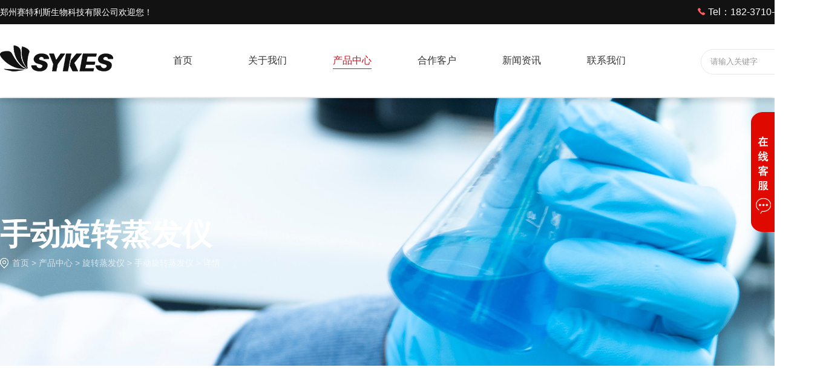

--- FILE ---
content_type: text/html; charset=utf-8
request_url: https://sykes.net.cn/product/a/a2/39.html
body_size: 4061
content:
<!DOCTYPE HTML>
<html>
<head>
<meta http-equiv="Content-Type" content="text/html; charset=utf-8" />
<meta name="viewport" content="width=1400" />
<title>2L 手动旋转蒸发仪 RE-201D_双层玻璃反应釜,旋转蒸发器,旋转蒸发仪-郑州赛特利斯生物科技有限公司</title>
<meta name="keywords" content="" />
<meta name="description" content="" />
<meta name="applicable-device" content="pc" />
<link href="/theme/v1/css/style.css" rel="stylesheet" type="text/css" />
<link rel="shortcut icon" href="/favicon.ico" type="image/x-icon" />
<script type="text/javascript" src="/theme/v1/js/yongyisou.js"></script>
<script  type="text/javascript" src="/theme/v1/js/jquery.zoom.js" ></script>
</head>
<body>
<div class="header">
        <div class="top">
            <div class="top_s w1360">
                <div class="top_l fl">
                 郑州赛特利斯生物科技有限公司欢迎您！
                </div>
                <div class="top_r fr">
                   <p class="p2"><span></span>Tel：182-3710-2818</p>
                    <a href="https://zzsykes.com/"  target="_blank" class="a6"></a>
                </div>
            </div>
        </div>
        <div class="nav_box">
            <div class="nav_s w1360">
                <a href="/" class="logo_a fl"><img class="nav_logo" src="/theme/v1/images/nav_logo.png" alt="斯特利斯生物科技"  width="187" height="43" /></a>
                <div class="nav fl">
                    <ul class="nav_ul">
                        <li class="nLi "><a href="/" class="nav_a"><span>首页</span></a></li>
                        <li class="nLi "><a href="/about.html" class="nav_a"><span>关于我们</span></a></li>
                        <li class="nLi on"><a href="/product/" class="nav_a"><span>产品中心</span></a>
                            <ul class="sub">
                                <li class="sub_li"><a href="/product/a/">旋转蒸发仪</a>
                                  <ul class="two_ul">
                                    <li class="li_2"><a href="/product/a/a1/" class="nav_a_two">电动旋转蒸发仪</a></li>
                                    <li class="li_2"><a href="/product/a/a2/" class="nav_a_two">手动旋转蒸发仪</a></li>
                                </ul>
                                
                                </li>
                                <li class="sub_li"><a href="/product/b/">玻璃反应釜</a>
                                   <ul class="two_ul">
                                    <li class="li_2"><a href="/product/b/b1/" class="nav_a_two">单层玻璃反应釜</a></li>
                                    <li class="li_2"><a href="/product/b/b2/" class="nav_a_two">常规夹套反应釜</a></li>
                                    <li class="li_2"><a href="/product/b/b3/" class="nav_a_two">升降夹套反应釜</a></li>
                                </ul>
                                </li>
                                <li class="sub_li"><a href="/product/c/">温控</a>
                                   <ul class="two_ul">
                                    <li class="li_2"><a href="/product/c/c1/" class="nav_a_two">冷却器</a></li>
                                    <li class="li_2"><a href="/product/c/c2/" class="nav_a_two">低温恒温搅拌反应浴</a></li>
                                    <li class="li_2"><a href="/product/c/c3/" class="nav_a_two">高低温</a></li>
                                    <li class="li_2"><a href="/product/c/c4/" class="nav_a_two">循环浴</a></li>
                                </ul>
                                
                                </li>
                                <li class="sub_li"><a href="/product/d/">真空泵</a>
                                    <ul class="two_ul">
                                    <li class="li_2"><a href="/product/d/d1/" class="nav_a_two">循环水真空泵</a></li>
                                    <li class="li_2"><a href="/product/d/d2/" class="nav_a_two">隔膜真空泵</a></li>
                                </ul>
                                
                                </li>
                                <li class="sub_li"><a href="/product/e/">其他仪器</a>
                                 <ul class="two_ul">
                                    <li class="li_2"><a href="/product/e/e1/" class="nav_a_two">短程蒸馏</a></li>
                                    <li class="li_2"><a href="/product/e/e2/" class="nav_a_two">真空抽滤器</a></li>
                                    <li class="li_2"><a href="/product/e/e3/" class="nav_a_two">电热套</a></li>
                                    <li class="li_2"><a href="/product/e/e4/" class="nav_a_two">搅拌器</a></li>
                                    <li class="li_2"><a href="/product/e/e5/" class="nav_a_two">水热釜</a></li>
                                    <li class="li_2"><a href="/product/e/c6/" class="nav_a_two">冷冻干燥箱</a></li>
                                    <li class="li_2"><a href="/product/e/c7/" class="nav_a_two">光度计</a></li>                                    
                                    <li class="li_2"><a href="/product/e/c8/" class="nav_a_two">真空控制器</a></li>
                                    
                                </ul>                             
                                
                                </li>
                            </ul>
                        </li>
                        <li class="nLi "><a href="/partner/" class="nav_a"><span>合作客户</span></a></li>
                        <li class="nLi "><a href="/news/" class="nav_a"><span>新闻资讯</span></a>
                            <ul class="sub">
                                <li class="sub_li"><a href="/news/">热点新闻</a></li>
                                <li class="sub_li"><a href="/technology/">技术知识</a></li>
                            </ul> 
                        </li>
                        <li class="nLi "><a href="/contact.html" class="nav_a"><span>联系我们</span></a></li>
                    </ul>
                </div>
                <div class="search_r fr">
                    <form action="/s/" id="searchform" method="POST">
                        <input class="search_one fl" name="k" id="seachkey" type="text"
                            default="请输入关键字" />
                        <input class="search_pic fr" type="submit" value="" />
                    </form>
                </div>
            </div>
        </div>
    </div>


    <div class="product_banner list_banner">
        <div class="content w1360">
            <h5>手动旋转蒸发仪</h5>
            <div class="text">
                <img src="/theme/v1/images/banner_site_icon.png" alt="斯特利斯生物科技"/><a href="/">首页</a> &gt; <a href="/product/">产品中心</a> &gt; <a href="/product/a/">旋转蒸发仪</a> &gt; <a href="/product/a/a2/">手动旋转蒸发仪</a> &gt; 详情            </div>
        </div>
    </div>
    <!--  放大境  -->
    <div id="preview " class="w1360 preview">
        <div class="jqzoom" id="spec-n1"> <img  src="/upload/album/160264200575972.jpg" width="605"  jqimg="/upload/album/160264200575972.jpg"/> </div>
        <div id="spec-n5">
            <div class="top">
                <div class="title">
                   2L 手动旋转蒸发仪 RE-201D
                </div>
                <div class="text">
               
                </div>
            </div>
            <div id="spec-list">
                <ul class="list-h">
                                     <li><img src="/upload/album/160264200575972.jpg"/> </li>
                    
                </ul>
            </div>
            <a href="http://wpa.qq.com/msgrd?v=3&uin=1196956287&site=qq&menu=yes"  target="_blank"class="box_a">马上咨询</a>
        </div>
    </div> 

    <!--  -->
    <div class="news_left w1360">
        <div class="hd">
        <ul>
            <li><a href="javascript:void(0)" class="on title">产品详情</a></li>
            <li><a href="javascript:void(0)" class="title two">技术参数</a></li>
        </ul>
        </div>
        <div class="content">
            <div class="bd">
                <div class="news_font news_font1">
                   
        
                </div>
                <!-- 2 -->
                <div class="news_font news_font2">
                 <img src="/upload/image/20201016171341_92488.jpg">                </div>
    
            </div>
    
        </div>
    </div>

    <div class="prev_next w1360">
    <div class="prev fl on"> 
    <span class="title"><img src="/theme/v1/images/content_arrow.png" alt="上一产品" width="14" height="9"/>上一产品:</span> 
    <a href="/product/a/a2/32.html" class="on">50L 手动旋转蒸发仪 RE-5000</a> </div>
    <div class="next fr"> 
    <span class="title"><img src="/theme/v1/images/content_arrow.png" alt="下一产品" width="14" height="9"/>下一产品:</span> 
    <a href="/product/a/a2/40.html">3L 手动旋转蒸发仪 RE-301</a> 
    </div>
  </div>
    <!--  -->
    <div class="message w1360">
        <h3><img src="/theme/v1/images/message_icon.png" alt="斯特利斯生物科技" width="11" height="16"/>咨询服务</h3>
        <form name="ctl00" method="get" action="/include/ajax.php"  id="ctl00">
        <div class="content">

                <div class="top_box">
                    <label for="msgname">姓名:</label>
                    <input type="text" name="msgname" id="msgname" datatype="s2-50"  value="" default="请输入您的姓名或昵称"   errormsg="请输入您的姓名或昵称"/>
                </div>
                <div class="top_box">
                    <label for="msgphone">电话:</label>
                    <input type="text" name="msgphone" id="msgphone" value="" default="请输入您的电话号码"   errormsg="请输入您的电话号码" />
                </div>
                <div class="top_box">
                    <label for="msgtel"><span style="color:red">*</span>邮箱:</label>
                    <input type="text" name="msgtel" id="msgtel" datatype="e"  value="" default="请输入您的电子邮件地址" errormsg="请输入您的电子邮件地址"/>
                </div>
                <div class="top_box top_box2 ">
                    <label for="msgcompany">公司:</label>
                    <input type="text" name="msgcompany" id="msgcompany"  value="" default="请输入您的团队名称" errormsg="请输入您的团队名称"/>
                </div>
                <div class="top_box top_box3">
                    <label for="Message"><span style="color:red">*</span>咨询:</label>
                    <textarea name="Message" id="Message" class="text"   datatype="*6-2000" default="请在这里输入您的评论" errormsg="6 - 2000字之间!"></textarea>
                </div>
           
        </div>
        <input type="submit" value="提交" class="btn" id="submit"/>
         </form>
    </div>
<!-- footer -->

<div class="footer">
  <div class="foot w1360">
    <div class="top">
      <p><span></span>电话:182-3710-2818</p>
      <p><span></span>邮箱:sykesmail@126.com</p>
      <p><span></span>地址:河南省郑州市高新区西四环与莲花街西2公里圣世嘉业6#楼</p>
    </div>
    <div class="text"> Copyright © 2020-2030    www.sykes.net.cn   All Rights Reserved. <a href="https://beian.miit.gov.cn/" target="_blank" rel="nofollow">豫ICP备16019352号-1</a> <a href="/sitemap.xml" target="_blank">网站地图</a> | <a href="/rss.xml" target="_blank">RSS 订阅</a> | <a href="/license.html" target="_blank">营业执照</a>  <script>
var _hmt = _hmt || [];
(function() {
  var hm = document.createElement("script");
  hm.src = "https://hm.baidu.com/hm.js?c3ee05c073d63bf9d30a94df102454e3";
  var s = document.getElementsByTagName("script")[0]; 
  s.parentNode.insertBefore(hm, s);
})();
</script> </div>
       </div>

</div>

<!--以下是客服挂件--> 
<script type="text/javascript">
    var show=1;
    var qq=[{ qq:'1196956287',name:'客服'}];
    var tel=[{ tel:'182-3710-2818',name:'电话咨询'}];
//    var baidu=[{ url:'http://p.qiao.baidu.com/cps/chat?siteId=5594438&userId=7827780',name:'即时聊天'}];
    </script> 
<script type="text/javascript" src="/theme/v1/js/kefu.js"></script>
</body>
</html>

--- FILE ---
content_type: text/css
request_url: https://sykes.net.cn/theme/v1/css/style.css
body_size: 14633
content:
@charset "utf-8";
/* CSS Document 
** author:永易搜
** URL:http://www.yongyisou.com/
** tips:CSS文件非专业勿动，编码格式为utf-8
*/
*{ padding:0px; margin:0px;}
li{list-style:none;}
img{border:none;border:0;}
a{text-decoration:none;color:#000;}
a:hover{color:#f00;}
a:focus {outline:0; } 
html{font:normal 14px/1.5 "microsoft yahei",tahoma,arial,sans-serif;background:#fff;}
body{background:#fff;}
input,input:focus,select,select:focus{outline:none;text-indent:5px}
h1{ font-size:20px}
h2{ font-size:18px}
h3{ font-size:16px}
h4{ font-size:14px}
[data-aos][data-aos][data-aos-duration="50"],body[data-aos-duration="50"] [data-aos]{transition-duration:50ms}[data-aos][data-aos][data-aos-delay="50"],body[data-aos-delay="50"] [data-aos]{transition-delay:0}[data-aos][data-aos][data-aos-delay="50"].aos-animate,body[data-aos-delay="50"] [data-aos].aos-animate{transition-delay:50ms}[data-aos][data-aos][data-aos-duration="100"],body[data-aos-duration="100"] [data-aos]{transition-duration:.1s}[data-aos][data-aos][data-aos-delay="100"],body[data-aos-delay="100"] [data-aos]{transition-delay:0}[data-aos][data-aos][data-aos-delay="100"].aos-animate,body[data-aos-delay="100"] [data-aos].aos-animate{transition-delay:.1s}[data-aos][data-aos][data-aos-duration="150"],body[data-aos-duration="150"] [data-aos]{transition-duration:.15s}[data-aos][data-aos][data-aos-delay="150"],body[data-aos-delay="150"] [data-aos]{transition-delay:0}[data-aos][data-aos][data-aos-delay="150"].aos-animate,body[data-aos-delay="150"] [data-aos].aos-animate{transition-delay:.15s}[data-aos][data-aos][data-aos-duration="200"],body[data-aos-duration="200"] [data-aos]{transition-duration:.2s}[data-aos][data-aos][data-aos-delay="200"],body[data-aos-delay="200"] [data-aos]{transition-delay:0}[data-aos][data-aos][data-aos-delay="200"].aos-animate,body[data-aos-delay="200"] [data-aos].aos-animate{transition-delay:.2s}[data-aos][data-aos][data-aos-duration="250"],body[data-aos-duration="250"] [data-aos]{transition-duration:.25s}[data-aos][data-aos][data-aos-delay="250"],body[data-aos-delay="250"] [data-aos]{transition-delay:0}[data-aos][data-aos][data-aos-delay="250"].aos-animate,body[data-aos-delay="250"] [data-aos].aos-animate{transition-delay:.25s}[data-aos][data-aos][data-aos-duration="300"],body[data-aos-duration="300"] [data-aos]{transition-duration:.3s}[data-aos][data-aos][data-aos-delay="300"],body[data-aos-delay="300"] [data-aos]{transition-delay:0}[data-aos][data-aos][data-aos-delay="300"].aos-animate,body[data-aos-delay="300"] [data-aos].aos-animate{transition-delay:.3s}[data-aos][data-aos][data-aos-duration="350"],body[data-aos-duration="350"] [data-aos]{transition-duration:.35s}[data-aos][data-aos][data-aos-delay="350"],body[data-aos-delay="350"] [data-aos]{transition-delay:0}[data-aos][data-aos][data-aos-delay="350"].aos-animate,body[data-aos-delay="350"] [data-aos].aos-animate{transition-delay:.35s}[data-aos][data-aos][data-aos-duration="400"],body[data-aos-duration="400"] [data-aos]{transition-duration:.4s}[data-aos][data-aos][data-aos-delay="400"],body[data-aos-delay="400"] [data-aos]{transition-delay:0}[data-aos][data-aos][data-aos-delay="400"].aos-animate,body[data-aos-delay="400"] [data-aos].aos-animate{transition-delay:.4s}[data-aos][data-aos][data-aos-duration="450"],body[data-aos-duration="450"] [data-aos]{transition-duration:.45s}[data-aos][data-aos][data-aos-delay="450"],body[data-aos-delay="450"] [data-aos]{transition-delay:0}[data-aos][data-aos][data-aos-delay="450"].aos-animate,body[data-aos-delay="450"] [data-aos].aos-animate{transition-delay:.45s}[data-aos][data-aos][data-aos-duration="500"],body[data-aos-duration="500"] [data-aos]{transition-duration:.5s}[data-aos][data-aos][data-aos-delay="500"],body[data-aos-delay="500"] [data-aos]{transition-delay:0}[data-aos][data-aos][data-aos-delay="500"].aos-animate,body[data-aos-delay="500"] [data-aos].aos-animate{transition-delay:.5s}[data-aos][data-aos][data-aos-duration="550"],body[data-aos-duration="550"] [data-aos]{transition-duration:.55s}[data-aos][data-aos][data-aos-delay="550"],body[data-aos-delay="550"] [data-aos]{transition-delay:0}[data-aos][data-aos][data-aos-delay="550"].aos-animate,body[data-aos-delay="550"] [data-aos].aos-animate{transition-delay:.55s}[data-aos][data-aos][data-aos-duration="600"],body[data-aos-duration="600"] [data-aos]{transition-duration:.6s}[data-aos][data-aos][data-aos-delay="600"],body[data-aos-delay="600"] [data-aos]{transition-delay:0}[data-aos][data-aos][data-aos-delay="600"].aos-animate,body[data-aos-delay="600"] [data-aos].aos-animate{transition-delay:.6s}[data-aos][data-aos][data-aos-duration="650"],body[data-aos-duration="650"] [data-aos]{transition-duration:.65s}[data-aos][data-aos][data-aos-delay="650"],body[data-aos-delay="650"] [data-aos]{transition-delay:0}[data-aos][data-aos][data-aos-delay="650"].aos-animate,body[data-aos-delay="650"] [data-aos].aos-animate{transition-delay:.65s}[data-aos][data-aos][data-aos-duration="700"],body[data-aos-duration="700"] [data-aos]{transition-duration:.7s}[data-aos][data-aos][data-aos-delay="700"],body[data-aos-delay="700"] [data-aos]{transition-delay:0}[data-aos][data-aos][data-aos-delay="700"].aos-animate,body[data-aos-delay="700"] [data-aos].aos-animate{transition-delay:.7s}[data-aos][data-aos][data-aos-duration="750"],body[data-aos-duration="750"] [data-aos]{transition-duration:.75s}[data-aos][data-aos][data-aos-delay="750"],body[data-aos-delay="750"] [data-aos]{transition-delay:0}[data-aos][data-aos][data-aos-delay="750"].aos-animate,body[data-aos-delay="750"] [data-aos].aos-animate{transition-delay:.75s}[data-aos][data-aos][data-aos-duration="800"],body[data-aos-duration="800"] [data-aos]{transition-duration:.8s}[data-aos][data-aos][data-aos-delay="800"],body[data-aos-delay="800"] [data-aos]{transition-delay:0}[data-aos][data-aos][data-aos-delay="800"].aos-animate,body[data-aos-delay="800"] [data-aos].aos-animate{transition-delay:.8s}[data-aos][data-aos][data-aos-duration="850"],body[data-aos-duration="850"] [data-aos]{transition-duration:.85s}[data-aos][data-aos][data-aos-delay="850"],body[data-aos-delay="850"] [data-aos]{transition-delay:0}[data-aos][data-aos][data-aos-delay="850"].aos-animate,body[data-aos-delay="850"] [data-aos].aos-animate{transition-delay:.85s}[data-aos][data-aos][data-aos-duration="900"],body[data-aos-duration="900"] [data-aos]{transition-duration:.9s}[data-aos][data-aos][data-aos-delay="900"],body[data-aos-delay="900"] [data-aos]{transition-delay:0}[data-aos][data-aos][data-aos-delay="900"].aos-animate,body[data-aos-delay="900"] [data-aos].aos-animate{transition-delay:.9s}[data-aos][data-aos][data-aos-duration="950"],body[data-aos-duration="950"] [data-aos]{transition-duration:.95s}[data-aos][data-aos][data-aos-delay="950"],body[data-aos-delay="950"] [data-aos]{transition-delay:0}[data-aos][data-aos][data-aos-delay="950"].aos-animate,body[data-aos-delay="950"] [data-aos].aos-animate{transition-delay:.95s}[data-aos][data-aos][data-aos-duration="1000"],body[data-aos-duration="1000"] [data-aos]{transition-duration:1s}[data-aos][data-aos][data-aos-delay="1000"],body[data-aos-delay="1000"] [data-aos]{transition-delay:0}[data-aos][data-aos][data-aos-delay="1000"].aos-animate,body[data-aos-delay="1000"] [data-aos].aos-animate{transition-delay:1s}[data-aos][data-aos][data-aos-duration="1050"],body[data-aos-duration="1050"] [data-aos]{transition-duration:1.05s}[data-aos][data-aos][data-aos-delay="1050"],body[data-aos-delay="1050"] [data-aos]{transition-delay:0}[data-aos][data-aos][data-aos-delay="1050"].aos-animate,body[data-aos-delay="1050"] [data-aos].aos-animate{transition-delay:1.05s}[data-aos][data-aos][data-aos-duration="1100"],body[data-aos-duration="1100"] [data-aos]{transition-duration:1.1s}[data-aos][data-aos][data-aos-delay="1100"],body[data-aos-delay="1100"] [data-aos]{transition-delay:0}[data-aos][data-aos][data-aos-delay="1100"].aos-animate,body[data-aos-delay="1100"] [data-aos].aos-animate{transition-delay:1.1s}[data-aos][data-aos][data-aos-duration="1150"],body[data-aos-duration="1150"] [data-aos]{transition-duration:1.15s}[data-aos][data-aos][data-aos-delay="1150"],body[data-aos-delay="1150"] [data-aos]{transition-delay:0}[data-aos][data-aos][data-aos-delay="1150"].aos-animate,body[data-aos-delay="1150"] [data-aos].aos-animate{transition-delay:1.15s}[data-aos][data-aos][data-aos-duration="1200"],body[data-aos-duration="1200"] [data-aos]{transition-duration:1.2s}[data-aos][data-aos][data-aos-delay="1200"],body[data-aos-delay="1200"] [data-aos]{transition-delay:0}[data-aos][data-aos][data-aos-delay="1200"].aos-animate,body[data-aos-delay="1200"] [data-aos].aos-animate{transition-delay:1.2s}[data-aos][data-aos][data-aos-duration="1250"],body[data-aos-duration="1250"] [data-aos]{transition-duration:1.25s}[data-aos][data-aos][data-aos-delay="1250"],body[data-aos-delay="1250"] [data-aos]{transition-delay:0}[data-aos][data-aos][data-aos-delay="1250"].aos-animate,body[data-aos-delay="1250"] [data-aos].aos-animate{transition-delay:1.25s}[data-aos][data-aos][data-aos-duration="1300"],body[data-aos-duration="1300"] [data-aos]{transition-duration:1.3s}[data-aos][data-aos][data-aos-delay="1300"],body[data-aos-delay="1300"] [data-aos]{transition-delay:0}[data-aos][data-aos][data-aos-delay="1300"].aos-animate,body[data-aos-delay="1300"] [data-aos].aos-animate{transition-delay:1.3s}[data-aos][data-aos][data-aos-duration="1350"],body[data-aos-duration="1350"] [data-aos]{transition-duration:1.35s}[data-aos][data-aos][data-aos-delay="1350"],body[data-aos-delay="1350"] [data-aos]{transition-delay:0}[data-aos][data-aos][data-aos-delay="1350"].aos-animate,body[data-aos-delay="1350"] [data-aos].aos-animate{transition-delay:1.35s}[data-aos][data-aos][data-aos-duration="1400"],body[data-aos-duration="1400"] [data-aos]{transition-duration:1.4s}[data-aos][data-aos][data-aos-delay="1400"],body[data-aos-delay="1400"] [data-aos]{transition-delay:0}[data-aos][data-aos][data-aos-delay="1400"].aos-animate,body[data-aos-delay="1400"] [data-aos].aos-animate{transition-delay:1.4s}[data-aos][data-aos][data-aos-duration="1450"],body[data-aos-duration="1450"] [data-aos]{transition-duration:1.45s}[data-aos][data-aos][data-aos-delay="1450"],body[data-aos-delay="1450"] [data-aos]{transition-delay:0}[data-aos][data-aos][data-aos-delay="1450"].aos-animate,body[data-aos-delay="1450"] [data-aos].aos-animate{transition-delay:1.45s}[data-aos][data-aos][data-aos-duration="1500"],body[data-aos-duration="1500"] [data-aos]{transition-duration:1.5s}[data-aos][data-aos][data-aos-delay="1500"],body[data-aos-delay="1500"] [data-aos]{transition-delay:0}[data-aos][data-aos][data-aos-delay="1500"].aos-animate,body[data-aos-delay="1500"] [data-aos].aos-animate{transition-delay:1.5s}[data-aos][data-aos][data-aos-duration="1550"],body[data-aos-duration="1550"] [data-aos]{transition-duration:1.55s}[data-aos][data-aos][data-aos-delay="1550"],body[data-aos-delay="1550"] [data-aos]{transition-delay:0}[data-aos][data-aos][data-aos-delay="1550"].aos-animate,body[data-aos-delay="1550"] [data-aos].aos-animate{transition-delay:1.55s}[data-aos][data-aos][data-aos-duration="1600"],body[data-aos-duration="1600"] [data-aos]{transition-duration:1.6s}[data-aos][data-aos][data-aos-delay="1600"],body[data-aos-delay="1600"] [data-aos]{transition-delay:0}[data-aos][data-aos][data-aos-delay="1600"].aos-animate,body[data-aos-delay="1600"] [data-aos].aos-animate{transition-delay:1.6s}[data-aos][data-aos][data-aos-duration="1650"],body[data-aos-duration="1650"] [data-aos]{transition-duration:1.65s}[data-aos][data-aos][data-aos-delay="1650"],body[data-aos-delay="1650"] [data-aos]{transition-delay:0}[data-aos][data-aos][data-aos-delay="1650"].aos-animate,body[data-aos-delay="1650"] [data-aos].aos-animate{transition-delay:1.65s}[data-aos][data-aos][data-aos-duration="1700"],body[data-aos-duration="1700"] [data-aos]{transition-duration:1.7s}[data-aos][data-aos][data-aos-delay="1700"],body[data-aos-delay="1700"] [data-aos]{transition-delay:0}[data-aos][data-aos][data-aos-delay="1700"].aos-animate,body[data-aos-delay="1700"] [data-aos].aos-animate{transition-delay:1.7s}[data-aos][data-aos][data-aos-duration="1750"],body[data-aos-duration="1750"] [data-aos]{transition-duration:1.75s}[data-aos][data-aos][data-aos-delay="1750"],body[data-aos-delay="1750"] [data-aos]{transition-delay:0}[data-aos][data-aos][data-aos-delay="1750"].aos-animate,body[data-aos-delay="1750"] [data-aos].aos-animate{transition-delay:1.75s}[data-aos][data-aos][data-aos-duration="1800"],body[data-aos-duration="1800"] [data-aos]{transition-duration:1.8s}[data-aos][data-aos][data-aos-delay="1800"],body[data-aos-delay="1800"] [data-aos]{transition-delay:0}[data-aos][data-aos][data-aos-delay="1800"].aos-animate,body[data-aos-delay="1800"] [data-aos].aos-animate{transition-delay:1.8s}[data-aos][data-aos][data-aos-duration="1850"],body[data-aos-duration="1850"] [data-aos]{transition-duration:1.85s}[data-aos][data-aos][data-aos-delay="1850"],body[data-aos-delay="1850"] [data-aos]{transition-delay:0}[data-aos][data-aos][data-aos-delay="1850"].aos-animate,body[data-aos-delay="1850"] [data-aos].aos-animate{transition-delay:1.85s}[data-aos][data-aos][data-aos-duration="1900"],body[data-aos-duration="1900"] [data-aos]{transition-duration:1.9s}[data-aos][data-aos][data-aos-delay="1900"],body[data-aos-delay="1900"] [data-aos]{transition-delay:0}[data-aos][data-aos][data-aos-delay="1900"].aos-animate,body[data-aos-delay="1900"] [data-aos].aos-animate{transition-delay:1.9s}[data-aos][data-aos][data-aos-duration="1950"],body[data-aos-duration="1950"] [data-aos]{transition-duration:1.95s}[data-aos][data-aos][data-aos-delay="1950"],body[data-aos-delay="1950"] [data-aos]{transition-delay:0}[data-aos][data-aos][data-aos-delay="1950"].aos-animate,body[data-aos-delay="1950"] [data-aos].aos-animate{transition-delay:1.95s}[data-aos][data-aos][data-aos-duration="2000"],body[data-aos-duration="2000"] [data-aos]{transition-duration:2s}[data-aos][data-aos][data-aos-delay="2000"],body[data-aos-delay="2000"] [data-aos]{transition-delay:0}[data-aos][data-aos][data-aos-delay="2000"].aos-animate,body[data-aos-delay="2000"] [data-aos].aos-animate{transition-delay:2s}[data-aos][data-aos][data-aos-duration="2050"],body[data-aos-duration="2050"] [data-aos]{transition-duration:2.05s}[data-aos][data-aos][data-aos-delay="2050"],body[data-aos-delay="2050"] [data-aos]{transition-delay:0}[data-aos][data-aos][data-aos-delay="2050"].aos-animate,body[data-aos-delay="2050"] [data-aos].aos-animate{transition-delay:2.05s}[data-aos][data-aos][data-aos-duration="2100"],body[data-aos-duration="2100"] [data-aos]{transition-duration:2.1s}[data-aos][data-aos][data-aos-delay="2100"],body[data-aos-delay="2100"] [data-aos]{transition-delay:0}[data-aos][data-aos][data-aos-delay="2100"].aos-animate,body[data-aos-delay="2100"] [data-aos].aos-animate{transition-delay:2.1s}[data-aos][data-aos][data-aos-duration="2150"],body[data-aos-duration="2150"] [data-aos]{transition-duration:2.15s}[data-aos][data-aos][data-aos-delay="2150"],body[data-aos-delay="2150"] [data-aos]{transition-delay:0}[data-aos][data-aos][data-aos-delay="2150"].aos-animate,body[data-aos-delay="2150"] [data-aos].aos-animate{transition-delay:2.15s}[data-aos][data-aos][data-aos-duration="2200"],body[data-aos-duration="2200"] [data-aos]{transition-duration:2.2s}[data-aos][data-aos][data-aos-delay="2200"],body[data-aos-delay="2200"] [data-aos]{transition-delay:0}[data-aos][data-aos][data-aos-delay="2200"].aos-animate,body[data-aos-delay="2200"] [data-aos].aos-animate{transition-delay:2.2s}[data-aos][data-aos][data-aos-duration="2250"],body[data-aos-duration="2250"] [data-aos]{transition-duration:2.25s}[data-aos][data-aos][data-aos-delay="2250"],body[data-aos-delay="2250"] [data-aos]{transition-delay:0}[data-aos][data-aos][data-aos-delay="2250"].aos-animate,body[data-aos-delay="2250"] [data-aos].aos-animate{transition-delay:2.25s}[data-aos][data-aos][data-aos-duration="2300"],body[data-aos-duration="2300"] [data-aos]{transition-duration:2.3s}[data-aos][data-aos][data-aos-delay="2300"],body[data-aos-delay="2300"] [data-aos]{transition-delay:0}[data-aos][data-aos][data-aos-delay="2300"].aos-animate,body[data-aos-delay="2300"] [data-aos].aos-animate{transition-delay:2.3s}[data-aos][data-aos][data-aos-duration="2350"],body[data-aos-duration="2350"] [data-aos]{transition-duration:2.35s}[data-aos][data-aos][data-aos-delay="2350"],body[data-aos-delay="2350"] [data-aos]{transition-delay:0}[data-aos][data-aos][data-aos-delay="2350"].aos-animate,body[data-aos-delay="2350"] [data-aos].aos-animate{transition-delay:2.35s}[data-aos][data-aos][data-aos-duration="2400"],body[data-aos-duration="2400"] [data-aos]{transition-duration:2.4s}[data-aos][data-aos][data-aos-delay="2400"],body[data-aos-delay="2400"] [data-aos]{transition-delay:0}[data-aos][data-aos][data-aos-delay="2400"].aos-animate,body[data-aos-delay="2400"] [data-aos].aos-animate{transition-delay:2.4s}[data-aos][data-aos][data-aos-duration="2450"],body[data-aos-duration="2450"] [data-aos]{transition-duration:2.45s}[data-aos][data-aos][data-aos-delay="2450"],body[data-aos-delay="2450"] [data-aos]{transition-delay:0}[data-aos][data-aos][data-aos-delay="2450"].aos-animate,body[data-aos-delay="2450"] [data-aos].aos-animate{transition-delay:2.45s}[data-aos][data-aos][data-aos-duration="2500"],body[data-aos-duration="2500"] [data-aos]{transition-duration:2.5s}[data-aos][data-aos][data-aos-delay="2500"],body[data-aos-delay="2500"] [data-aos]{transition-delay:0}[data-aos][data-aos][data-aos-delay="2500"].aos-animate,body[data-aos-delay="2500"] [data-aos].aos-animate{transition-delay:2.5s}[data-aos][data-aos][data-aos-duration="2550"],body[data-aos-duration="2550"] [data-aos]{transition-duration:2.55s}[data-aos][data-aos][data-aos-delay="2550"],body[data-aos-delay="2550"] [data-aos]{transition-delay:0}[data-aos][data-aos][data-aos-delay="2550"].aos-animate,body[data-aos-delay="2550"] [data-aos].aos-animate{transition-delay:2.55s}[data-aos][data-aos][data-aos-duration="2600"],body[data-aos-duration="2600"] [data-aos]{transition-duration:2.6s}[data-aos][data-aos][data-aos-delay="2600"],body[data-aos-delay="2600"] [data-aos]{transition-delay:0}[data-aos][data-aos][data-aos-delay="2600"].aos-animate,body[data-aos-delay="2600"] [data-aos].aos-animate{transition-delay:2.6s}[data-aos][data-aos][data-aos-duration="2650"],body[data-aos-duration="2650"] [data-aos]{transition-duration:2.65s}[data-aos][data-aos][data-aos-delay="2650"],body[data-aos-delay="2650"] [data-aos]{transition-delay:0}[data-aos][data-aos][data-aos-delay="2650"].aos-animate,body[data-aos-delay="2650"] [data-aos].aos-animate{transition-delay:2.65s}[data-aos][data-aos][data-aos-duration="2700"],body[data-aos-duration="2700"] [data-aos]{transition-duration:2.7s}[data-aos][data-aos][data-aos-delay="2700"],body[data-aos-delay="2700"] [data-aos]{transition-delay:0}[data-aos][data-aos][data-aos-delay="2700"].aos-animate,body[data-aos-delay="2700"] [data-aos].aos-animate{transition-delay:2.7s}[data-aos][data-aos][data-aos-duration="2750"],body[data-aos-duration="2750"] [data-aos]{transition-duration:2.75s}[data-aos][data-aos][data-aos-delay="2750"],body[data-aos-delay="2750"] [data-aos]{transition-delay:0}[data-aos][data-aos][data-aos-delay="2750"].aos-animate,body[data-aos-delay="2750"] [data-aos].aos-animate{transition-delay:2.75s}[data-aos][data-aos][data-aos-duration="2800"],body[data-aos-duration="2800"] [data-aos]{transition-duration:2.8s}[data-aos][data-aos][data-aos-delay="2800"],body[data-aos-delay="2800"] [data-aos]{transition-delay:0}[data-aos][data-aos][data-aos-delay="2800"].aos-animate,body[data-aos-delay="2800"] [data-aos].aos-animate{transition-delay:2.8s}[data-aos][data-aos][data-aos-duration="2850"],body[data-aos-duration="2850"] [data-aos]{transition-duration:2.85s}[data-aos][data-aos][data-aos-delay="2850"],body[data-aos-delay="2850"] [data-aos]{transition-delay:0}[data-aos][data-aos][data-aos-delay="2850"].aos-animate,body[data-aos-delay="2850"] [data-aos].aos-animate{transition-delay:2.85s}[data-aos][data-aos][data-aos-duration="2900"],body[data-aos-duration="2900"] [data-aos]{transition-duration:2.9s}[data-aos][data-aos][data-aos-delay="2900"],body[data-aos-delay="2900"] [data-aos]{transition-delay:0}[data-aos][data-aos][data-aos-delay="2900"].aos-animate,body[data-aos-delay="2900"] [data-aos].aos-animate{transition-delay:2.9s}[data-aos][data-aos][data-aos-duration="2950"],body[data-aos-duration="2950"] [data-aos]{transition-duration:2.95s}[data-aos][data-aos][data-aos-delay="2950"],body[data-aos-delay="2950"] [data-aos]{transition-delay:0}[data-aos][data-aos][data-aos-delay="2950"].aos-animate,body[data-aos-delay="2950"] [data-aos].aos-animate{transition-delay:2.95s}[data-aos][data-aos][data-aos-duration="3000"],body[data-aos-duration="3000"] [data-aos]{transition-duration:3s}[data-aos][data-aos][data-aos-delay="3000"],body[data-aos-delay="3000"] [data-aos]{transition-delay:0}[data-aos][data-aos][data-aos-delay="3000"].aos-animate,body[data-aos-delay="3000"] [data-aos].aos-animate{transition-delay:3s}[data-aos][data-aos][data-aos-easing=linear],body[data-aos-easing=linear] [data-aos]{transition-timing-function:cubic-bezier(.25,.25,.75,.75)}[data-aos][data-aos][data-aos-easing=ease],body[data-aos-easing=ease] [data-aos]{transition-timing-function:ease}[data-aos][data-aos][data-aos-easing=ease-in],body[data-aos-easing=ease-in] [data-aos]{transition-timing-function:ease-in}[data-aos][data-aos][data-aos-easing=ease-out],body[data-aos-easing=ease-out] [data-aos]{transition-timing-function:ease-out}[data-aos][data-aos][data-aos-easing=ease-in-out],body[data-aos-easing=ease-in-out] [data-aos]{transition-timing-function:ease-in-out}[data-aos][data-aos][data-aos-easing=ease-in-back],body[data-aos-easing=ease-in-back] [data-aos]{transition-timing-function:cubic-bezier(.6,-.28,.735,.045)}[data-aos][data-aos][data-aos-easing=ease-out-back],body[data-aos-easing=ease-out-back] [data-aos]{transition-timing-function:cubic-bezier(.175,.885,.32,1.275)}[data-aos][data-aos][data-aos-easing=ease-in-out-back],body[data-aos-easing=ease-in-out-back] [data-aos]{transition-timing-function:cubic-bezier(.68,-.55,.265,1.55)}[data-aos][data-aos][data-aos-easing=ease-in-sine],body[data-aos-easing=ease-in-sine] [data-aos]{transition-timing-function:cubic-bezier(.47,0,.745,.715)}[data-aos][data-aos][data-aos-easing=ease-out-sine],body[data-aos-easing=ease-out-sine] [data-aos]{transition-timing-function:cubic-bezier(.39,.575,.565,1)}[data-aos][data-aos][data-aos-easing=ease-in-out-sine],body[data-aos-easing=ease-in-out-sine] [data-aos]{transition-timing-function:cubic-bezier(.445,.05,.55,.95)}[data-aos][data-aos][data-aos-easing=ease-in-quad],body[data-aos-easing=ease-in-quad] [data-aos]{transition-timing-function:cubic-bezier(.55,.085,.68,.53)}[data-aos][data-aos][data-aos-easing=ease-out-quad],body[data-aos-easing=ease-out-quad] [data-aos]{transition-timing-function:cubic-bezier(.25,.46,.45,.94)}[data-aos][data-aos][data-aos-easing=ease-in-out-quad],body[data-aos-easing=ease-in-out-quad] [data-aos]{transition-timing-function:cubic-bezier(.455,.03,.515,.955)}[data-aos][data-aos][data-aos-easing=ease-in-cubic],body[data-aos-easing=ease-in-cubic] [data-aos]{transition-timing-function:cubic-bezier(.55,.085,.68,.53)}[data-aos][data-aos][data-aos-easing=ease-out-cubic],body[data-aos-easing=ease-out-cubic] [data-aos]{transition-timing-function:cubic-bezier(.25,.46,.45,.94)}[data-aos][data-aos][data-aos-easing=ease-in-out-cubic],body[data-aos-easing=ease-in-out-cubic] [data-aos]{transition-timing-function:cubic-bezier(.455,.03,.515,.955)}[data-aos][data-aos][data-aos-easing=ease-in-quart],body[data-aos-easing=ease-in-quart] [data-aos]{transition-timing-function:cubic-bezier(.55,.085,.68,.53)}[data-aos][data-aos][data-aos-easing=ease-out-quart],body[data-aos-easing=ease-out-quart] [data-aos]{transition-timing-function:cubic-bezier(.25,.46,.45,.94)}[data-aos][data-aos][data-aos-easing=ease-in-out-quart],body[data-aos-easing=ease-in-out-quart] [data-aos]{transition-timing-function:cubic-bezier(.455,.03,.515,.955)}[data-aos^=fade][data-aos^=fade]{opacity:0;transition-property:opacity,transform}[data-aos^=fade][data-aos^=fade].aos-animate{opacity:1;transform:translateZ(0)}[data-aos=fade-up]{transform:translate3d(0,100px,0)}[data-aos=fade-down]{transform:translate3d(0,-100px,0)}[data-aos=fade-right]{transform:translate3d(-100px,0,0)}[data-aos=fade-left]{transform:translate3d(100px,0,0)}[data-aos=fade-up-right]{transform:translate3d(-100px,100px,0)}[data-aos=fade-up-left]{transform:translate3d(100px,100px,0)}[data-aos=fade-down-right]{transform:translate3d(-100px,-100px,0)}[data-aos=fade-down-left]{transform:translate3d(100px,-100px,0)}[data-aos^=zoom][data-aos^=zoom]{opacity:0;transition-property:opacity,transform}[data-aos^=zoom][data-aos^=zoom].aos-animate{opacity:1;transform:translateZ(0) scale(1)}[data-aos=zoom-in]{transform:scale(.6)}[data-aos=zoom-in-up]{transform:translate3d(0,100px,0) scale(.6)}[data-aos=zoom-in-down]{transform:translate3d(0,-100px,0) scale(.6)}[data-aos=zoom-in-right]{transform:translate3d(-100px,0,0) scale(.6)}[data-aos=zoom-in-left]{transform:translate3d(100px,0,0) scale(.6)}[data-aos=zoom-out]{transform:scale(1.2)}[data-aos=zoom-out-up]{transform:translate3d(0,100px,0) scale(1.2)}[data-aos=zoom-out-down]{transform:translate3d(0,-100px,0) scale(1.2)}[data-aos=zoom-out-right]{transform:translate3d(-100px,0,0) scale(1.2)}[data-aos=zoom-out-left]{transform:translate3d(100px,0,0) scale(1.2)}[data-aos^=slide][data-aos^=slide]{transition-property:transform}[data-aos^=slide][data-aos^=slide].aos-animate{transform:translateZ(0)}[data-aos=slide-up]{transform:translate3d(0,100%,0)}[data-aos=slide-down]{transform:translate3d(0,-100%,0)}[data-aos=slide-right]{transform:translate3d(-100%,0,0)}[data-aos=slide-left]{transform:translate3d(100%,0,0)}[data-aos^=flip][data-aos^=flip]{backface-visibility:hidden;transition-property:transform}[data-aos=flip-left]{transform:perspective(2500px) rotateY(-100deg)}[data-aos=flip-left].aos-animate{transform:perspective(2500px) rotateY(0)}[data-aos=flip-right]{transform:perspective(2500px) rotateY(100deg)}[data-aos=flip-right].aos-animate{transform:perspective(2500px) rotateY(0)}[data-aos=flip-up]{transform:perspective(2500px) rotateX(-100deg)}[data-aos=flip-up].aos-animate{transform:perspective(2500px) rotateX(0)}[data-aos=flip-down]{transform:perspective(2500px) rotateX(100deg)}[data-aos=flip-down].aos-animate{transform:perspective(2500px) rotateX(0)}
/*通用调用*/
.w1360{width:1360px;height:auto;margin:0 auto;}
.fl{float:left;}
.fr{float:right;}
/*首页*/
.header{width: 100%; height: 162px; position: fixed; top:0;left:0; z-index: 99999;
   -webkit-transition: top .3s ease;
	-moz-transition: top .3s ease;
	-ms-transition: top .3s ease;
	transition: top .3s ease;
 }
.header_one{top:-40px;}
.header .top{width: 100%; background: #121212;height: 40px;line-height: 40px;   }
.header .top .top_s{ overflow: hidden;    }
.header .top .top_l{ overflow: hidden;height: 40px; line-height: 40px; color:#fff;}
.header .top .top_r{ overflow: hidden;height: 40px; width:214px;}
.header .top .top_r p{display:block;color: #fffefe;font-size: 16px;margin-right:4px;height: 40px;line-height: 40px; width:180px; float:left; }
.header .top .top_r p span{display: inline-block;width: 20px;height: 20px;margin-right: 4px;
   position: relative;top: 5px; background: url(../images/nav_icon.png) no-repeat;
}
.header .top .top_r .p2 span{background-position: -43px -11px;  }

.header .top .top_r a{display:block; float:right;width: 25px;height: 25px;
   background: url(../images/nav_icon.png) no-repeat; margin-top:8px;
   -webkit-transition: all .3s ease;
	-moz-transition: all .3s ease;
	-ms-transition: all .3s ease;
	transition: all .3s ease;
}
.header .top .top_r a:hover{top:5px;  }
.header .top .top_r .a6{background-position: -340px -9px;}

.header .nav_box{height: 120px; background: #fff;  box-sizing: border-box; box-shadow: 0px 8px 8px rgba(0,0,0,0.1); transition: all 0.3s;}
.header .nav_box .nav_s{ height: 80px; background: #fff; padding-top: 20px;}
.header .nav_box .logo_a{display:block;  width: 187px; height: 43px; margin-top: 14px; line-height: 43px;}
.header .nav_box .logo_a img{display:inline-block; width: 187px; height: 43px;  transition: all 0.3s;vertical-align: middle; }
.header .nav_box .logo_a img.img_decrescent{width:124px;height: 28px; }

.header .nav{width: 842px;height:80px;margin-left: 45px; }
.nav .nav_ul{height:80px;width: 842px;     }
.nav .nLi{width:140px; height:80px;float:left;text-align:center;color:#333;line-height:80px;position: relative;      }
.nav .nLi .nav_a{display:block;width:140px; height:80px;color:#333;font-size: 16px; 
    transition: all 0.3s;
    -moz-transition: all 0.3s;
    -webkit-transition: all 0.3s;
    -o-transition: all 0.3s; 
}

.nav .nLi .nav_a span{border-bottom:1px solid rgba(210,14,27,0);;padding-bottom: 5px;    }

.nav .nLi .nav_a:hover{ color:#d20e1b; position: absolute;  z-index: 100;   }
.nav .nLi .nav_a:hover span{border-bottom:1px solid rgba(210,14,27,1);  }
.nav .nav_ul .on .nav_a{ position: absolute;   z-index: 100;color:#d20e1b;   }
.nav .nav_ul .on .nav_a span{border-bottom:1px solid rgba(210,14,27,1); }

.nav .sub{display:none; width:140px;  top:100px;position:absolute; background:rgba(0,0,0,0.4);
   height:auto; z-index: 5;font-size: 16px; padding-top: 20px; 
}
.nav .sub .sub_li{zoom:1;height: 50px;position: relative;  }

.nav .sub a,.nav .sub .nav_a_one{display:block;line-height: 50px;padding:0 30px;color:#fff;font-size: 14px; 
    transition: all 0.3s; -moz-transition: all 0.3s; -webkit-transition: all 0.3s; -o-transition: all 0.3s; }
.nav .sub a img,.nav .sub .nav_a_one img{margin-left: 8px;    }

.nav .sub a:hover,.nav .sub .nav_a_one:hover{background:rgba(0,0,0,0.3);color:#fff;}
.nav .two_ul{position:absolute;margin-left:70px; margin-top:-50px;display: none;
    width: 150px;background:rgba(0,0,0,0.4);
    -webkit-transition: all .3s ease;   
    -moz-transition: all .3s ease;
    -ms-transition: all .3s ease;
    transition: all .3s ease;
}
.nav .two_ul .li_2{overflow: hidden;  }
.nav .two_ul .li_2 .nav_a_two{ padding: 0px;  }
.nav .sub .sub_li:hover .two_ul{display: inline-block;  }
.search_r{ width:200px; height:40px; border:1px solid #e7e7e7;border-radius:21px; 
   -webkit-border-radius:21px; -moz-border-radius:21px;background:#ffffff;margin-top:21px;
}
.search_r .search_one{border:none; height:40px;line-height:40px;width:150px;border-radius:21px; -webkit-border-radius:21px; 
   -moz-border-radius:21px; padding-left:10px; color:#999;  
}
.search_r .search_pic{padding:0;display:block;border:none;background: url(../images/ser_pic.png) no-repeat;width:21px;height:21px;
   margin: 9px 10px 0 0;
}
.search_r:hover{border: 1px solid #d3d0d0;    }

.banner{margin-top: 162px; height:auto;overflow: hidden;   }  
.focusBox {position:relative;width:100%;height:780px;overflow:hidden;}

.focusBox .pic {position:relative;z-index:0;}
.focusBox .pic li{ overflow: hidden; width:100%; height:780px; position:relative; }


.focusBox .pic li .img {width:1200px;height:780px; position: absolute;left:50%;   }
.focusBox .pic li .img1{margin-left: -140px;   }
.focusBox .pic li .img2{margin-left: -237px;}
.focusBox .pic li .img3{margin-left: -216px;}

.focusBox .pic li .img h2{color:#121212;font-size:45px;width:800px;opacity:0;filter: alpha(opacity=0); -moz-opacity:0;  -khtml-opacity:0;
   position: relative;top: 250px;margin: 15px 0px 50px -103px;
}
.focusBox .pic li .img h2.move1 {animation:move1 0.5s ease 0.1s;animation-fill-mode:forwards;}
@keyframes move1 {from {padding-left:300px;opacity:0;filter: alpha(opacity=0); -moz-opacity:0;  -khtml-opacity:0;}
to {padding-left:100px;opacity:1;filter: alpha(opacity=1); -moz-opacity:1;  -khtml-opacity:1;}
}
.focusBox .pic li .img p{color:#fff;width:5px;height: 6px;
   position: relative;top: 250px;opacity:0;filter: alpha(opacity=0); -moz-opacity:0;  -khtml-opacity:0;background: #121212;
}
.focusBox .pic li .img p.move2 {animation:move2 0.5s ease 0.4s;animation-fill-mode:forwards;}
@keyframes move2 {from {padding-left:300px;opacity:0;filter: alpha(opacity=0); -moz-opacity:0;  -khtml-opacity:0;}
to {padding-left:100px;opacity:1;filter: alpha(opacity=1); -moz-opacity:1;  -khtml-opacity:1;}
}

.focusBox .pic li .img a {margin-left:100px;background:#c81b1a;color:#fff;display: block;left: -91px;
   border-radius:5px;font-size:16px;opacity:0;filter: alpha(opacity=0); -moz-opacity:0;  -khtml-opacity:0;width: 150px;height: 45px;line-height: 45px;
   position: relative;top: 250px;text-align: center;
   transition: all 0.3s;  
   -moz-transition: all 0.3s;
   -webkit-transition: all 0.3s;
   -o-transition: all 0.3s; 
}
.focusBox .pic li .img a:hover{background:#e32928;     }

.focusBox .pic li .img a.move3 {animation:move3 0.5s ease 0.8s;animation-fill-mode:forwards;}
@keyframes move3 {from {margin-left:300px;opacity:0;filter: alpha(opacity=0); -moz-opacity:0;  -khtml-opacity:0;}
to {margin-left:100px;opacity:1;filter: alpha(opacity=1); -moz-opacity:1;  -khtml-opacity:1;}
}
.focusBox .pic li .img1 .text{display:block; position: relative;top: 250px;  margin-left:100px;
   transition: all 0.3s;  overflow: hidden;width: 550px;color: 16px;font-size: 16px;left: -91px;
   -moz-transition: all 0.3s;opacity:0;margin: -40px 0 30px 0;
   -webkit-transition: all 0.3s;
   -o-transition: all 0.3s; 
}

.focusBox .pic li .img2 .text{display:block; position: relative;top: 250px;  margin-left:100px;
   transition: all 0.3s;  overflow: hidden;    left: -140px;
   -moz-transition: all 0.3s;opacity:0;
   -webkit-transition: all 0.3s;
   -o-transition: all 0.3s; 
}
.focusBox .pic li .img2 .text li{ float: left;width: 160px; margin: 0 15px; }
.focusBox .pic li .img2 .text li img{display:block;margin: 10px auto; }
.focusBox .pic li .img2 .text li span{display:block;color: #333;font-size: 16px;text-align: center; }

.focusBox .pic li .img .text.move3 {animation:move3 0.5s ease 0.8s;animation-fill-mode:forwards;}
@keyframes move3 {from {margin-left:300px;opacity:0;filter: alpha(opacity=0); -moz-opacity:0;  -khtml-opacity:0;}
to {margin-left:100px;opacity:1;filter: alpha(opacity=1); -moz-opacity:1;  -khtml-opacity:1;}
}

/*.focusBox .pic .li:nth-child(1){background:url(../images/banner1.jpg) no-repeat center;}
.focusBox .pic .li:nth-child(2){background:url(../images/banner1.jpg) no-repeat center;}
.focusBox .pic .li:nth-child(3){background:url(../images/banner2.jpg) no-repeat center;}
.focusBox .pic .li:nth-child(4){background:url(../images/banner3.jpg) no-repeat center;}
.focusBox .pic .li:nth-child(5){background:url(../images/banner1.jpg) no-repeat center;}*/


.focusBox .hd {width:100%;position:absolute;bottom:35px;text-align:center;font-size:0;z-index:1;  }
.focusBox .hd li {margin:0 10px;height:17px;width:17px;background-color:rgba(0,0,0,0);
   overflow:hidden;cursor:pointer;border-radius:50%;display:inline-block;*display:inline;zoom:1;
   background-color:rgba(0,0,0,0);  
}
.focusBox .hd li span{display: block; height:8px;width:8px; background-color:rgba(0,0,0,0.3);
   border-radius:50%;margin: 5px 0px 0 6px;
}
.focusBox .hd li.on { background-color:rgba(0,0,0,0.3);  }
.focusBox .hd li.on span{background-color:#fff;height:6px;width:6px;  }

 .banner_ctr{height:90px;position:absolute;top:45%;z-index:2;left:50%;margin-left:-600px;
  
}
 .banner_ctr a{display:block;width:47px;height:79px; background: url(../images/banner_btn.png) no-repeat 0 0; position:absolute; 
     opacity:0;filter: alpha(opacity=0); -moz-opacity:0;  -khtml-opacity:0;
 }
 .banner_ctr a.prev{left:-80px;  }
 .banner_ctr a.next{right:-1280px; background-position: -47px 0px;   }
 .banner_ctr a.prev:hover{background-position: 0 -79px;     }
 .banner_ctr a.next:hover{background-position: -47px -79px;    }
 .banner_ctr a:hover{opacity:0.7;filter:alpha(opacity=70);   }



.pro_index{overflow: hidden;     }

.index_title{text-align: center;overflow: hidden;padding-top:80px;       }
.index_title h5{color: #121212;font-size: 30px; height: 45px;line-height: 45px;      }
.index_title p{color: #999999;font-size: 16px; height: 35px;line-height: 35px;  font-weight: normal;     }
 
.pro_index .pro_ul{overflow: hidden; margin-top: 35px;     }
.pro_index .pro_ul li{float: left;background:#f9f9f9;margin-bottom: 25px;   position: relative;
   -webkit-transition: all .3s ease;   top: 5px;
   -moz-transition: all .3s ease;
   -ms-transition: all .3s ease;
   transition: all .3s ease;
}
.pro_index .pro_ul li:hover{background:#fff;top: 0px;
   -moz-box-shadow:0px 3px 20px rgba(0,0,0,0.06);
   -webkit-box-shadow:0px 3px 20px rgba(0,0,0,0.06);
    box-shadow:0px 3px 20px rgba(0,0,0,0.06);
}

.pro_index .pro_ul li .title{text-overflow: ellipsis;overflow: hidden;white-space: nowrap;    }
.pro_index .pro_ul .li_1{width: 425px;height:550px; margin: 12px; 
 
}
.pro_index .pro_ul li a{display: block;     }

.pro_index .pro_ul .li_1 .title{width:400px;margin: 0 auto;color: #333;font-size: 26px; text-align: center; margin-top: 50px;
   transition: all 0.3s;  
   -moz-transition: all 0.3s;
   -webkit-transition: all 0.3s;
   -o-transition: all 0.3s; 
}
.pro_index .pro_ul .li_1:hover .title{color: #d20e1b;     }
.pro_index .pro_ul .li_1 .text{width:345px;margin: 0 auto;color: #999;font-size: 16px; text-align: center; 
   margin-top: 12px;height: 72px; line-height: 21px;
   overflow: hidden;
   display: -webkit-box;
   -webkit-box-orient: vertical;
   -webkit-line-clamp: 3;
}
.pro_index .pro_ul .li_1 .img_box{width: 320px;height: 320px;margin: 0 auto;margin-top: 25px;overflow: hidden;       }

.pro_index .pro_ul .li_1 .img_box img{display: block;margin: 0px auto;
   transition: all 0.3s;
   -moz-transition: all 0.3s;
   -webkit-transition: all 0.3s;
   -o-transition: all 0.3s; 
}
.pro_index .pro_ul li:hover .img_box img{transform: scale(1.05);             } 

.pro_index .pro_ul .li_2{width: 653px;height:300px;margin: 10px;            }
.pro_index .pro_ul .li_2 .content{width: 320px;margin: 55px 0 0 55px; overflow: hidden;     }
.pro_index .pro_ul .li_2 .content .title{color: #333;font-size: 26px;height: 40px;line-height: 40px;   }
.pro_index .pro_ul .li_2:hover .content .title{color: #d20e1b;    }

.pro_index .pro_ul .li_2 .content .text{color: #999;font-size: 16px;margin-top: 15px;height:96px; line-height:24px; 
   overflow: hidden;
   display: -webkit-box;
   -webkit-box-orient: vertical;
   -webkit-line-clamp: 4;
}
.pro_index .pro_ul .li_2 .content .div_more{margin-top: 18px;width: 90px;height: 30px;line-height: 30px;font-size: 14px;color:#999;      }
.pro_index .pro_ul .li_2 .content .div_more span{display: inline-block;width: 15px;height:15px;position: relative;top: 3px;left: 5px;
   background: url(../images/arrow_1.png) no-repeat;background-position: -9px -10px;
}
.pro_index .pro_ul .li_2 .content .div_more:hover{color: #d20e1b;     }

.pro_index .pro_ul .li_2 .content .div_more:hover span{background-position: -40px -10px;      }
.pro_index .pro_ul .li_2 .img_box{width: 250px;height: 250px;margin: 25px 5px 0 0;      }
.pro_index .pro_ul .li_2 .img_box img{display: block;
   transition: all 0.3s;
   -moz-transition: all 0.3s;
   -webkit-transition: all 0.3s;
   -o-transition: all 0.3s; 
}

.index_a{display: block;width: 190px;height: 45px;line-height: 45px;background: #c81b1a;color: #fff;margin: 20px auto 100px;
   text-align: center;border-radius: 5px;
   transition: all 0.3s;
   -moz-transition: all 0.3s;
   -webkit-transition: all 0.3s;
   -o-transition: all 0.3s; 
}
.index_a:hover{background: #e32928; color: #fff; 
   -moz-box-shadow:0px 3px 20px rgba(0,0,0,0.3);
   -webkit-box-shadow:0px 3px 20px rgba(0,0,0,0.3);
    box-shadow:0px 3px 20px rgba(0,0,0,0.3);
}

.about_1{width: 100%;height: 900px;overflow: hidden;background: url(../images/about_bg1.jpg) no-repeat center;   }
.about_1 .index_title{ margin-top:80px;}

.about_1 .about_content{color: #666666;font-size: 14px;text-align: center;margin: 30px auto 100px;  
   line-height: 25px;height: 125px;
   overflow: hidden;
   display: -webkit-box;
   -webkit-box-orient: vertical;
   -webkit-line-clamp: 5;
}

.about_1 .about_ul{display: block;text-align: center;overflow: hidden;width: 1076px;margin: 0 auto;height: 335px;    }
.about_1 .about_ul li{display: block;width: 265px;height:295px;background: #fff;margin: 10px 46px 0 46px  ;float: left;
  -webkit-transition: all .3s ease;   
  -moz-transition: all .3s ease;
  -ms-transition: all .3s ease;
  transition: all .3s ease;
}
.about_1 .about_ul li a{display: block;width: 265px;height:295px;}
.about_1 .about_ul li:hover{margin-top: 0px;   }
.about_1 .about_ul li .img{width:265px;height:176px;overflow: hidden; margin-bottom:30px;}
.about_1 .about_ul li .img img{display: block;   
   transition: all 0.3s;  
   -moz-transition: all 0.3s;   
   -webkit-transition: all 0.3s;   
   -o-transition: all 0.3s;    
}
.about_1 .about_ul li:hover .img img{transform: scale(1.05);    }

.about_1 .about_ul li span{display: block;width: 40px;height: 40px;margin: 0 auto;  
   background: url(../images/about_icon.png) no-repeat;  
}
.about_1 .about_ul li p{font-size: 14px;color: #333;text-align: center;height: 25px;line-height: 25px;
   text-overflow: ellipsis;overflow: hidden;white-space: nowrap;margin-top: 2px;
   transition: all 0.3s;  
   -moz-transition: all 0.3s;   
   -webkit-transition: all 0.3s;   
   -o-transition: all 0.3s;    
}
.about_1 .about_ul li:hover p{color: #c81b1a;  }
.about_1 .about_ul li:nth-child(1) span{background-position: -15px -11px;   }
.about_1 .about_ul li:nth-child(2) span{background-position: -86px -11px;   }
.about_1 .about_ul li:nth-child(3) span{background-position: -170px -11px;   }
.about_1 .about_ul li:nth-child(1):hover span{background-position: -15px -57px;   }
.about_1 .about_ul li:nth-child(2):hover span{background-position: -86px -57px;   }
.about_1 .about_ul li:nth-child(3):hover span{background-position: -170px -57px;   }

/* case */
.case_1{overflow:hidden;width: 1362px;margin: 0 auto;    }
.case_1 .index_title{ margin-bottom:30px;}
.case_1 .index_a{ margin-top: 0px; margin-bottom:10px;}
/*    本例子css   */
.focus_c{width:1362px; height:auto; overflow:hidden; margin-bottom:50px;}
.focus_c ul{width:1362px; height:auto;}
.focus_c li{ width:211px;height: auto;float:left; margin:10px 8px; margin-bottom:50px;}
.focus_c .box_img{width:211px; height:100px;float: left;
   -webkit-transition: all .3s ease;
	-moz-transition: all .3s ease;
	-ms-transition: all .3s ease;
	transition: all .3s ease;
}
.focus_c .box_img img{ display:block;width:211px; height:100px;   transition: all 0.3s;  
   -moz-transition: all 0.3s;   
   -webkit-transition: all 0.3s;   
   -o-transition: all 0.3s;  }
.focus_c ul li:hover .box_img{-moz-box-shadow:0px 0px 10px rgba(51, 51, 51, 0.1) ;
    -webkit-box-shadow:0px 0px 10px rgba(51, 51, 51, 0.1); 
    box-shadow:0px 0px 10px rgba(51, 51, 51, 0.1)}

/*  news  */
.news_1 { overflow: hidden;background: #f9f9f9; }
.news_1 .index_a{ margin: 20px auto 80px;}
.news_s{overflow: hidden; }
.news_1 .content{  margin-top: 35px;overflow: hidden;       }
.news_1 .content .content_l{width: 520px;height: 470px;background-color: #fff;   }
.news_1 .content .content_l a{display: block; overflow: hidden;   }
.news_1 .content .content_l .content_ls{ width: 450px;height: 400px;margin: 50px 0 0 35px;   }
.news_1 .content .content_l .time{ font-size:26px; color: #999;    }
.news_1 .content .content_l .title{ font-size:18px; color: #333; margin-top: 10px;height:54px;
   overflow: hidden;
   display: -webkit-box;
   -webkit-box-orient: vertical;
   -webkit-line-clamp: 2;
}
.news_1 .content .content_l:hover .title{color: #fe0000; 
    transition: all 0.5s;
    -moz-transition: all  0.5s;
    -webkit-transition: all 0.5s;
    -o-transition: all  0.5s;
}

.news_1 .content .content_l .img{width:378px;height: 254px; margin-top: 20px;overflow: hidden;      } 
.news_1 .content .content_l .img img{display: block;  
    transition: all 0.5s;
    -moz-transition: all  0.5s;
    -webkit-transition: all 0.5s;
    -o-transition: all  0.5s;
}
.news_1 .content .content_l:hover .img img{transform: scale(1.2);      }


.news_1 .content ul{width: 790px;height: 460px;display: block;padding: 5px 14px;    }
.news_1 .content ul li{height:150px;   border-bottom: 1px solid rgba(234, 234, 234, 0.5);      }
.news_1 .content ul li:nth-child(3){border-top: 1px solid #eaeaea;     }

.news_1 .content ul li a{height:150px;width: 790px;display: block;margin-top: 1px; 
   -webkit-transition: all .5s ease-out;  
	-moz-transition: all .5s ease-out;  
	-ms-transition: all 1.5s ease-out;  
	transition: all .5s ease-out; 
}
.news_1 .content ul li:hover a{-moz-box-shadow:0px 0px 10px rgba(207, 204, 204, 0.5); 
    -webkit-box-shadow:0px 0px 20px rgba(207, 204, 204, 0.5); 
    box-shadow:0px 0px 20px rgba(207, 204, 204, 0.5);  }
.news_1 .content ul li:hover{border-bottom: 1px solid #fff;background: #fff;    }

.news_1 .content ul li .text{overflow: hidden;width: 640px; 
    -webkit-transition: all .5s ease-out;
	-moz-transition: all .5s ease-out;
	-ms-transition: all 1.5s ease-out;
	transition: all .5s ease-out;
}
.news_1 .content ul li:hover .text{margin-left: 20px;   }

.news_1 .content ul .text .title{font-size:16px; color: #333; margin:32px 0 0 27px;height:24px;line-height: 24px;
    -webkit-transition: all .5s ease-out;
	-moz-transition: all .5s ease-out;
	-ms-transition: all 1.5s ease-out;
   transition: all .5s ease-out;
 
}
.news_1 .content ul .text .title span{ display: inline-block;width: 5px;height:5px;background: #333;border-radius: 50%; position: relative;top: -9px;right: 3px;  }
.news_1 .content ul .text .title p{display: inline-block;margin-left: 5px;width: 590px;font-size: 16px;color:#333;
   text-overflow: ellipsis;overflow: hidden;white-space: nowrap; 
}
.news_1 .content ul li:hover .text .title p{color: #fe0000;    }
.news_1 .content ul li:hover .text .title span{background: #fe0000;    }

.news_1 .content ul .text .text-content{font-size:14px; color: #888;margin-left: 38px;margin-top: 15px;height:50px;
   overflow: hidden;line-height: 24px;
   display: -webkit-box;
   -webkit-box-orient: vertical;
   -webkit-line-clamp: 2;
}

.news_1 .content ul .time{width: 78px;margin: 48px 20px 0 0;    }
.news_1 .content ul .time p{  font-size:26px; color: #999;    }
.news_1 .content ul .time span{display: block;width: 25px;height:15px; background: url(../images/news_arrow.png) no-repeat;
     margin: 20px 0 0  50px;
    -webkit-transition: all .3s ease-out ease;
	-moz-transition: all .3s ease-out ease;
	-ms-transition: all .3s ease-out ease;
	transition: all .3s ease-out ease;
}
.news_1 .content ul li:hover .time span{right: -5px;position: relative;    }

.ouick{background: url(../images/ouick_bg.jpg) no-repeat center;height:622px; background-size: 1920px 622px;    }
.ouick_s{background: #f9f9f9;top: 70px;width: 1315px; position: relative;
padding-bottom: 35px;
}
.ouick_s .index_title{top: -53px;position: relative; margin: 0 auto;   }

.ouick_s .content{width: 1230px;margin: -21px auto 0;   }
.ouick_s .content .top_box{display: inline-block; margin-bottom: 20px; overflow: hidden; background: #fff;   }

.ouick_s .content .top_box_1{width: 570px;height: 48px;border: 1px solid #e2e2e2; padding: 0 15px;   }
.ouick_s .content .top_box_1 label{ color: #999;font-size: 14px; 
   display: inline-block;height: 48px;line-height: 48px;
} 
.ouick_s .content .top_box_1 input{width: 520px;border: none;  color: #999;font-size: 14px; 
   display: inline-block;height: 45px;line-height: 45px;
}
.ouick_s .content .top_boxs input{width: 495px;  }
.ouick_s .content .top_box3{margin-right: 18px;  }

.ouick_s .content .top_box_2{
   width: 1224px;height: 110px;border: 1px solid #e2e2e2; 
}
.ouick_s .content .top_box_2 label{padding: 0 10px 0 15px;color: #999;font-size: 14px; 
   top: 13px;position: relative;float: left;height: 101px;
}
.ouick_s .content .top_box_2 .text{color: #999;
   width: 1128px;height: 80px;margin-top: 14px;float: left; font: 14px Arial;
   border: none;outline: none;resize: none;color: #999;
   font-size: 14px;
}

.ouick_s .btn{width: 150px;height: 45px;line-height: 45px;display: block;margin: 0px auto;color: #fff;font-size: 16px; 
   background: #c81b1a;border:none;border-radius: 5px;

   -webkit-transition: all .3s ease;
   -moz-transition: all .3s ease;
   -ms-transition: all .3s ease;
   transition: all .3s ease;
}
.ouick_s .btn:hover{background: #e32928; }

/* footer */
.footer{height: auto; overflow:hidden;background: #121212; padding-bottom:20px;}
.footer .foot{height: auto;overflow: hidden;   }
.footer .top{height:30px;line-height: 30px; text-align: center; margin-top:30px;   }
.footer .top p{display: inline-block;color: #fff;font-size: 14px; margin-right: 30px;  }
.footer .top p span{display: inline-block;  width: 20px;height: 20px;
   background: url(../images/foot_icon.png) no-repeat;  position: relative;top: 4px;right: 2px;
}
.footer .top p:nth-child(1) span{background-position: -3px -8px;   }
.footer .top p:nth-child(2) span{background-position: -36px -8px;    }
.footer .top p:nth-child(3) span{background-position: -67px -8px;    }

.footer .text{height:30px;line-height: 30px;color: #fff;font-size: 14px;text-align: center;     }
.footer .text a{height:30px;line-height: 30px;display: inline-block;color: #fff;font-size: 14px;   }
.footer .text a:hover{color: #c81b1a; }

/* news.html */

.list_banner{width: 100%;height: 442px;     margin-top: 162px;   }
.news_banner{background: url(../images/news_banner.jpg) no-repeat center;  }
.product_banner{background: url(../images/product_banner.jpg) no-repeat center; }
.case_banner{background: url(../images/case_banner.jpg) no-repeat center; }
.about_banner{background: url(../images/about_banner.jpg) no-repeat center; }



.list_banner .content{overflow: hidden; top: 200px; position: relative;   }
.list_banner h5{color: #fff;font-size: 50px;height: 50px;line-height: 50px;       }
.list_banner .text{color: rgba(255,255,255,0.7);font-size: 14px;height:45px;line-height: 45px;     }
.list_banner .text img{display: inline-block; position: relative; top: 4px; margin-right:6px; }
.list_banner .text a{color: rgba(255,255,255,0.7);font-size: 14px;  display: inline-block;
   -webkit-transition: all .3s ease-out ease;
	-moz-transition: all .3s ease-out ease;
	-ms-transition: all .3s ease-out ease;
	transition: all .3s ease-out ease;
}
.list_banner .text a:hover{color:rgba(255,255,255,1);    }


.news_content{width: 1375px;margin: 0 auto;    }
.content_title{height:45px;line-height: 45px; border-bottom: 1px solid #e3e3e3;width: 1360px;margin: 70px auto 0;  text-align: center;      }
.content_title a{display: inline-block;color: #666;font-size: 28px;margin-left: 100px;text-align: center;
   border-bottom: 1px solid rgba(200,27,026,0); 
   -webkit-transition: all 0.3s;
   -moz-transition: all 0.3s;
   -ms-transition: all 0.3s;
   transition: all 0.3s;
}
.content_title .a1{width:180px;    }
.content_title .a2{width:400px;    }
.content_title a.on{color: #121212;font-weight: bold; border-bottom: 1px solid rgba(200,27,026,1); font-size: 30px;      }
.content_title a:hover{color: #121212;font-weight: bold; border-bottom: 1px solid rgba(200,27,026,1);font-size: 30px;    }

.news_content .news_ul{overflow: hidden; width: 1375px;margin-top: 10px; padding-bottom: 20px; }
.news_content .news_ul li{overflow: hidden;height: 360px; height: 285px;width: 1310px;margin: 20px auto 0;padding: 20px;
   -moz-box-shadow:0px 0px 40px rgba(51, 51, 51, 0.07) ; 
   -webkit-box-shadow:0px 0px 40px rgba(51, 51, 51, 0.07);
    box-shadow:0px 0px 40px rgba(51, 51, 51, 0.07); 
    -webkit-transition: all .3s ease;
    -moz-transition: all .3s ease;
    -ms-transition: all .3s ease;
    transition: all .3s ease;
}
.news_content .news_ul li a{display: block;overflow: hidden; 

}
.news_content .news_ul li:hover{
   -moz-box-shadow:0px 0px 40px rgba(51, 51, 51, 0.1) ; 
   -webkit-box-shadow:0px 0px 40px rgba(51, 51, 51, 0.1);
    box-shadow:0px 0px 40px rgba(51, 51, 51, 0.1); 

 }

.news_content .news_ul li .box_img{float: left;    }
.news_content .news_ul li .box_text{float: right;    }
.news_content .news_ul li:nth-child(2n) .box_img{float: right;}
.news_content .news_ul li:nth-child(2n) .box_text{float: left;}

.news_content .news_ul li .box_img{width: 430px;overflow: hidden;   }
.news_content .news_ul li .box_img img{ display: block; 
   -webkit-transition: all .3s ease;
	-moz-transition: all .3s ease;
	-ms-transition: all .3s ease;
	transition: all .3s ease;
}
.news_content .news_ul li:hover .box_img img{ transform: scale(1.05);  }

.news_content .news_ul li .box_text{width: 850px;height: 284px; }

.news_content .news_ul li .box_text p{color: #333;font-size: 24px;height: 80px;line-height: 80px;  
   text-overflow: ellipsis;overflow: hidden;white-space: nowrap; 
}
.news_content .news_ul li .box_text span{display: block;height: 3px;width: 50px;background-color: #333333;
   -webkit-transition: all .3s ease;
	-moz-transition: all .3s ease;
	-ms-transition: all .3s ease;
	transition: all .3s ease;
   }
.news_content .news_ul li:hover .box_text span{width: 80px;  }

.news_content .news_ul li .box_text .text{color: #999;font-size: 14px;height: 50px;line-height: 24px;margin: 28px 0 40px 0;
   overflow: hidden;
   display: -webkit-box;
   -webkit-box-orient: vertical;
   -webkit-line-clamp: 2;
}

.news_content .news_ul li .box_text .more_box{overflow: hidden;height:30px;   }
.news_content .news_ul li .box_text .more_box .more{color: #999;font-size: 16px;border-bottom: 1px solid #999;width: 75px; text-align: center;
   -webkit-transition: all .3s ease;
	-moz-transition: all .3s ease;
	-ms-transition: all .3s ease;
	transition: all .3s ease;
}
.news_content .news_ul li .box_text .more_box .more:hover{color: #c81b1a;border-bottom: 1px solid #c81b1a; }
.news_content .news_ul li .box_text .more_box .time{ color: #bbb;font-size: 20px;     }


.page {text-align: center;margin: 20px 0 70px 0;     }
.page{text-align:center;margin:100px auto;}
.page a,.page span{display:inline-block;padding:10px 20px;margin:0 5px;color:#666;vertical-align:middle}
.page a:hover{color:#c81b1a;}

.page .cur{display:inline-block;margin:0 5px;color:#c81b1a;padding:11px 21px;vertical-align:middle}
.page .cur img{ display: block;width: 10px;height:1px;margin: 0 auto;   }
.page a img{ display: block;width: 10px;height:1px;margin: 0 auto; 
   opacity:0;filter: alpha(opacity=0); -moz-opacity:0;  -khtml-opacity:0;
}
.page a:hover img{   opacity:1;filter: alpha(opacity=100); -moz-opacity:1;  -khtml-opacity:1; }

.page .prev,.page .next{display:inline-block;width:50px;height:42px;padding: 0;vertical-align:middle;   }
.page .prev .arrow,.page .next .arrow{position: absolute; width: 15px;height:15px;margin: 13px 17px;
   background:url("../images/arrow_icon.png") no-repeat;
}
.page span.prev .arrow{background-position:-12px -8px;}
.page a.prev .arrow{background-position:-12px -29px;}
.page a.prev:hover .arrow{background-position:-12px -29px;}
.page span.next .arrow{background-position:-33px -8px;}
.page a.next .arrow{background-position:-33px -29px;}
.page a.next:hover .arrow{background-position:-33px -49px;}

/* content.html */
.list_content{  height:auto; overflow:hidden;margin: 75px auto 70px;    }
.list_content .title_info{height:92px;   }
.list_content .title_info h1{height:auto; overflow:hidden; line-height: 30px; font-size:24px;color:#1f1f1f; overflow: hidden;text-align: center;}
.list_content .title_info .time{color:#999; margin-top:14px; line-height: 28px; height: 28px;text-align: center;  }
.list_content .title_info .time .div_icon{display: inline-block;width: 25px;height: 20px; position: relative;  top: 4px;
   background: url(../images/content_title_icon.png) no-repeat;
}
.list_content .title_info .time .span1{background-position: -5px -7px;  }
.list_content .title_info .time .span2{background-position: -47px -7px; }
.list_content .title_info .time .span3{background-position: -99px -7px; }

.list_content .content{height:auto;overflow:hidden;line-height: 200%;color:#333;border-top: 1px solid #efefef; 
   border-bottom: 1px solid #efefef; padding: 25px 0;
}
.list_content .content img{ display:block;max-width:890px; height:auto; overflow:hidden; margin:30px auto;}

.prev_next{ height: 70px; margin: 0px auto 0px;}

.prev_next .prev,.prev_next .next{max-width: 650px; height: 40px; line-height:40px; overflow:hidden;  margin-right: 2px; 
   transition:.3s ease 0s;color: #999; padding: 20px 20px 0 20px;  font-size: 14px;  }
.prev_next  a,.prev_next  span{ float:left;}
.prev_next .title{display: inline-block; color: #999;  }
.prev_next  .title img{margin-right: 8px; }
.prev_next  a{ color: #999;  white-space: nowrap;text-overflow: ellipsis;overflow: hidden;  max-width: 565px;}   
.prev_next  a:hover{color: #c81b1a;     }
.prev_next  span.nolink{color: #c4c4c4; display:block;height:40px; line-height:40px; overflow:hidden;white-space: nowrap;text-overflow: ellipsis;
    max-width: 565px;  }
/*.prev_next_2{margin: 15px auto;      }  */



/* product.hmtl */
.product{ overflow: hidden;width: 1370px;margin: 0 auto;
}
.product_title{width: 1360px;overflow: hidden; margin: 70px auto 40px ;  }
.product_title a{display: block;width: 260px;height: 85px;line-height: 85px;float: left;
   background: #f5f5f5;margin: 0 6px;text-align: center;
}
.product_title a.on{color: #c81b1a; }

.product_box{width: 1390px; height: auto;  overflow:hidden;  }
.product_box ul{width: 1390px; overflow:hidden;margin-left: -10px;  }
.product_box ul li{float: left;width: 463px; height:450px;   
margin-bottom: 20px; 

}


.product_box ul li a{display: block;width: 463px;margin-top: 10px; margin-bottom: 26px;
   -webkit-transition: all .3s ease;
	-moz-transition: all .3s ease;
	-ms-transition: all .3s ease;
	transition: all .3s ease;
}


.product_box ul li .img_box{width: 420px;height:365px;background: #f9f9f9;overflow: hidden;   
   -webkit-transition: all .3s ease;margin: 20px auto 10px;
	-moz-transition: all .3s ease;
	-ms-transition: all .3s ease;
	transition: all .3s ease;

}
.product_box ul li:hover .img_box{  
   background: #fff;
   -moz-box-shadow: 0px 3px 20px rgba(0,0,0,0.1);
   -webkit-box-shadow: 0px 3px 20px rgba(0,0,0,0.1);
   box-shadow: 0px 3px 20px rgba(0,0,0,0.1);
}
.product_box ul li:hover .img_box{margin-top: 0px;   }
.product_box ul li .img_box img{display: block;margin: 0px auto;position: relative;top: 22px;  
   -webkit-transition: all .3s ease;
	-moz-transition: all .3s ease;
	-ms-transition: all .3s ease;
	transition: all .3s ease;
}
.product_box ul li:hover .img_box img{transform: scale(1.05);      }

.product_box ul li .title{color: #333;font-size: 18px; text-align: center;height:27px;line-height: 27px; 
   text-overflow: ellipsis;overflow: hidden;white-space: nowrap; margin-top: 20px; padding:0 10px;
}
.product_box ul li:hover .title{color: #c81b1a;  }

/* case.html */

.case{ width: 1362px;margin: 50px auto 0; }

/* about.html */
.about_2{overflow: hidden;  }
.about_2 .title{ height: 55px;line-height: 55px;margin: 70px 0 37px 0;  }
.about_2 .title h1{color: #121212;font-size: 30px;text-align: center;
}
.about_2 .title span{display: block;margin: -7px auto 0;width: 115px; height: 1px;background: #c81b1a;  }

.about_2 .content{overflow: hidden;   }
.about_2 .content .img_box{width: 1390px;text-align: center;   }
.about_2 .content .img_box img{display: inline-block;margin-right: 32px;   }
.about_2 .content .text{height:auto;overflow:hidden;line-height: 200%;color:#555;font-size: 14px;
  padding: 25px 0;    }

.about_3{width: 1360px;  margin: 10px auto 60px;}
.about_3 ul{width: 1375px;display: block;overflow:hidden;height: 352px;  }
.about_3 ul li{width: 315px;height: 332px;float:left;margin: 13px;

}

.about_3 ul li .li_box{width: 315px;height: 332px;background:#f9f9f9;
   -webkit-transition: all .3s ease;
	-moz-transition: all .3s ease;
	-ms-transition: all .3s ease;
	transition: all .3s ease;
}
.about_3 ul li:hover .li_box{ background:#fff;
   -moz-box-shadow: 0px 0px 20px rgba(51, 51, 51, 0.1);
   -webkit-box-shadow: 0px 0px 20px rgba(51, 51, 51, 0.1);
   box-shadow: 0px 0px 20px rgba(51, 51, 51, 0.1);
}

.about_3 ul li span{display: block;width: 85px;height: 85px;
   background: url(../images/about_3_icon.png) no-repeat; margin: 0 auto;position: relative;top: 58px;
}
.about_3 ul li:nth-child(1) span{background-position: 1px -7px;       }
.about_3 ul li:nth-child(2) span{background-position: -122px -7px;    }
.about_3 ul li:nth-child(3) span{background-position: -251px -10px;   }
.about_3 ul li:nth-child(4) span{background-position: -403px -7px;    }

.about_3 ul li p{color: #121212;font-size: 20px;text-align: center;margin: 80px auto 10px ; height: 30px;line-height: 30px;
   text-overflow: ellipsis;overflow: hidden;white-space: nowrap; width: 310px;
}
.about_3 ul li .text{color: #555;font-size: 14px;text-align: center; line-height: 22px; overflow:hidden;
   width: 290px;margin: 0 auto;
}

/* contact.html */
.contact_2 .title span{width: 125px;     }

.contact_2 ul{text-align: center; display: block; overflow:hidden;margin: 60px auto 0;width: 1150px;     }
.contact_2 ul li{width: 320px;height: 300px;float:left; margin: 0 30px;   }

.contact_2 ul li img{display: block;margin: 0 auto;height: 130px;width: 130px;  
   -webkit-transition: all .3s ease;
	-moz-transition: all .3s ease;
	-ms-transition: all .3s ease;
	transition: all .3s ease;
}

.contact_2 ul li:hover img{transform: scale(0.9);  }

.contact_2 ul li h4{margin: 0 auto;width: 290px; color: #000;font-size: 20px; height: 50px;line-height: 50px;        }
.contact_2 ul li .text{margin: 0 auto; width: 290px;color: #999;font-size: 16px;height: 30px; line-height:30px; overflow:hidden;          }


.contact_3{overflow: hidden; top: 0px; background: #f5f5f5;padding-bottom: 40px;margin-bottom:70px;     }
.contact_3 .top_box {background: #fff;    }

/* content_img.html */
/* <!-- 正方形  --> *//*preview-->css STAR*/
.preview{overflow: hidden;   }
.jqzoom{width:605px;height:605px; position:relative; top: 70px;   }
.zoomdiv{left:859px; height:760px; width:605px;     }
.list-h li{float:left;     }

#spec-n5{width:720px; overflow:hidden;float: right;margin-top: -425px;      height: 605px;   }

#spec-n5 .top{overflow:hidden;       }
#spec-n5 .top .title{ color: #121212;font-size: 20px;font-weight: bold;border-bottom: 1px solid #ededed;
   height: 60px;line-height: 60px;margin-top: 50px;
   text-overflow: ellipsis;overflow: hidden;white-space: nowrap; 
}
#spec-n5 .top .text{color: #666;font-size: 14px;line-height: 24px;height: 70px;margin: 20px 0;  
   overflow: hidden;
   display: -webkit-box;
   -webkit-box-orient: vertical;
   -webkit-line-clamp: 3;
}

#spec-list{ width:720px; height:110px; overflow:hidden;}
#spec-list ul{ float:left; overflow:hidden;}
#spec-list ul li{ float:left;  display:inline; width:122px;}
#spec-list ul li img{ padding:2px; border:1px solid #ccc; width:100px; height:100px;
   -webkit-transition: all .3s ease;
	-moz-transition: all .3s ease; 
	-ms-transition: all .3s ease;
	transition: all .3s ease;
}

#spec-n5 .box_a{width: 130px;height:50px;line-height: 50px;background: #c81b1a;display: block;text-align: center;
   color: #fff;font-size: 14px;border-radius: 8px;margin: 30px 0;
   -webkit-transition: all .3s ease;
	-moz-transition: all .3s ease;
	-ms-transition: all .3s ease;
	transition: all .3s ease;
}
#spec-n5 .box_a:hover{background: #e32928; }
/*jqzoom*/
.jqzoom{padding:0;}
.zoomdiv{z-index:100;position:absolute;top:1px;left:0px;
   width:740px !important;height:605px!important;
   background:url(../images/loading.gif) #fff no-repeat center center;
   border:1px solid #e4e4e4;display:none;text-align:center;overflow: hidden;}
.bigimg{width:800px;}
.jqZoomPup{z-index:10;visibility:hidden;position:absolute;top:0px;left:0px;width:50px;height:50px;
   border:1px solid #aaa;background:#FEDE4F 50% top no-repeat;opacity:0.5;-moz-opacity:0.5;
   -khtml-opacity:0.5;filter:alpha(Opacity=50);cursor:move;}
/*preview-->css END*/


.news_1{margin-top: 70px;overflow: hidden; }
.index_title{font-size: 30px;color: #333;font-weight: bold; text-align: center;  margin: 50px auto 0px;   }

.news_left{ margin-top:40px; border-bottom:1px solid #ededed;   }
.news_left .hd{ overflow: hidden;     }
.news_left .hd .title{font-size:16px; color:#666666; display: block; float: left;text-align: center;
   -webkit-transition:all 0.3s; -moz-transition:all 0.3s; -ms-transition:all 0.3s; transition:all 0.3s;

}

.news_left .hd{text-align: center; border-bottom:1px solid #ededed; height: 45px;line-height: 45px;  }
.news_left .hd ul{overflow: hidden;  }

.news_left .hd ul li{display: inline-block;margin: -1px 60px;  font-size: initial;      }
.news_left .hd ul li a{color: #666;font-size: 20px;display: inline-block;      }

.news_left .hd ul li.on a{ border-bottom:1px solid #c81b1a;font-weight: bold; color: #121212; font-size: 20px;      }



.news_left .content .news_font1{height:auto;overflow:hidden;line-height: 200%;color:#333;
   padding: 25px 0;
}
.news_left .content .news_font1 img{display:block; margin:30px auto;   }
.news_left .content .news_font2 img{display:block; margin:45px auto 30PX;  }

.message{ margin-bottom: 70px; margin-top:14px; }
.message h3{color: #333;font-size: 20px; height: 58px;  }
.message h3 img{display: inline-block;margin-right: 6px;  }

.message .content .top_box{display: inline-block; margin-bottom: 20px; overflow: hidden;    }

.message .content .top_box{width: 1325px;height: 48px;border: 1px solid #e2e2e2; padding: 0 15px;   }
.message .content .top_box label{ color: #999;font-size: 14px; 
   display: inline-block;height: 48px;line-height: 48px;
} 
.message .content .top_box input{width: 1265px;border: none;  color: #999;font-size: 14px; 
   display: inline-block;height: 45px;line-height: 45px;margin-left: 15px;
}
.message .content .top_boxs input{width: 495px;  }

.message .content .top_box2 input{width: 1265px; }

.message .content .top_box3{height: 118px;

}
.message .content .top_box3 label{height: 100px;top: -88px;position: relative;

}

.message .content .top_box3 textarea{width: 1265px;height: 88px;margin: 15px 0;margin-left: 15px;
   border: none;outline: none;resize: none; color: #999; font: 14px Arial;

}
.message .btn{width: 150px;height: 45px;line-height: 45px;display: block;margin: 0px auto;color: #fff;font-size: 16px; 
   background: #c81b1a;border:none;border-radius: 5px;
   -webkit-transition: all .3s ease;
	-moz-transition: all .3s ease;
	-ms-transition: all .3s ease;
	transition: all .3s ease;


}
.message .btn:hover{background: #e32928; }

.main_content {
	 width:1360px;
	height: auto;
	overflow: hidden;
	padding: 40px 0;
	margin:0 auto;
}
.tag_box {
	height: auto;
	overflow: hidden;
}
.tag_box h3 {
	font-weight: normal;
	font-size: 18px;
	height: 20px;
	line-height: 20px;
	overflow: hidden;
	margin-bottom: 28px;
	color: #333;
}
.tag_one {
	height: auto;
	overflow: hidden;
	padding-bottom: 40px;
}
.tag_one a {
	display: block;
	float: left;
	padding: 0 16px;
	margin-right: 10px;
	margin-bottom: 10px;
	height: 30px;
	line-height: 30px;
	border: 1px solid #ededed;
	font-size: 14px;
	color: #666;
	transition: all .3s;
}
.tag_one a:hover {
	background: #d20e1b;
	border: 1px solid #d20e1b;
	color: #fff;
}
.content_d{ padding-top:180px; padding-bottom:40px; height:auto; overflow:hidden;}
.links_box{ height:auto; overflow:hidden; padding:0 10px; color:#999; text-align:center;}
.links_box a{ color:#999; margin-bottom:10px;}
.links_box a:hover{ color:#fff}


--- FILE ---
content_type: application/javascript
request_url: https://sykes.net.cn/theme/v1/js/kefu.js
body_size: 2253
content:
//www.yongyisou.com客服插件
//代码维护修改by野狼技术：QQ1615241386
if(show>0){
	document.writeln("<STYLE type=text/css>")
	document.writeln("#backTop {width: 54px;height: 54px;overflow: hidden;right: 15px;position: fixed;z-index: 100;bottom: 30px;}")
	document.writeln("#backTop a {display: block;border-radius: 2px;width: 54px;height: 54px;overflow: hidden;background: url(/theme/v1/images/ico_fix.png) no-repeat 0 -118px;}")
	document.writeln("#backTop a:hover {opacity: 0.8;}")
	document.writeln(".yys_kefu * {padding:0px;margin:0px;list-style:none;}")
	document.writeln(".yys_kefu .clearfix:before, .clearfix:after {content: '';display: table;}")
	document.writeln(".yys_kefu .clearfix:after {clear: both;overflow: hidden;}")
	document.writeln(".yys_kefu .clearfix {zoom: 1;}")
	document.writeln(".yys_kefu {font-family: 'microsoft yahei', '宋体', Arial;position:absolute;z-index: 9999;right:0px;top:80px;width:39px;*position:absolute;height:551px;overflow:hidden}")
	document.writeln(".yys_kefu .bd_left {position:absolute;width:39px;height:198px;left:0px;top:100px;background:url(/theme/v1/images/kefu_left.png) no-repeat 0 0;cursor:pointer;}")
	document.writeln(".yys_kefu .bd {position:absolute;left:39px;top:0px;padding:80px 15px 10px 15px;background:#FFF url(/theme/v1/images/onlinebg.jpg) no-repeat 0 0;border: 1px solid #c9eeff;border-radius: 2px}")
	document.writeln(".yys_kefu .bd ul {line-height: 1.4;}")
	document.writeln(".yys_kefu .bd ul li {margin-bottom: 5px;overflow: hidden;}")
	document.writeln(".yys_kefu .bd ul li .tit {font-size: 14px;}")
	document.writeln(".yys_kefu .bd ul li .btn {margin-bottom: 4px;width: 120px;height: 26px;display: block;text-indent: 44px;color: #FFF !important;font-size: 13px;line-height: 26px;text-decoration: none;}")
	document.writeln(".yys_kefu .bd ul li .qq {background: url(/theme/v1/images/btn_qqo.png) no-repeat;}")
	document.writeln(".yys_kefu .bd ul li .baidu {background: url(/theme/v1/images/btn_sq.png) no-repeat;}")
	document.writeln(".yys_kefu .bd ul li .erweima {height:120px; width:120px; margin:0px;}")
	document.writeln(".yys_kefu .bd ul li .tel{color: #e00;font-size: 16px;background:none;}")
	document.writeln(".yys_kefu .bd ul li a:hover {filter:Alpha(Opacity=80); /* for IE */opacity: 0.8;}")
	document.writeln(".codeAdv {color: #00a3e9;text-align: center;font-size: 16px;}")
	document.writeln(".codeAdv .hdtxt {font-size: 20px;display: block;margin-bottom: 4px;}")
	document.writeln("</STYLE>")
	document.writeln("<div id='backTop'><a href='#' title='返回顶部'></a></div>")
	document.writeln("<div class='yys_kefu'>")
	 document.writeln(" <div class='bd'>")
	   document.writeln(" <ul>")
	   document.writeln(" <li><span class='tit blue'>QQ咨询</span></li>")	   
	   $.each(qq,function(index,content){
		 document.writeln(" <li><a class='btn qq' target='_blank' title='' href='http://wpa.qq.com/msgrd?v=3&uin="+content.qq+"&site=qq&menu=yes'>"+content.name+"</a></li>")   
	   });	
//	   document.writeln("<li><span class='tit'>百度商桥</span></li>")	   
//	   $.each(baidu,function(index,content){
//		  document.writeln("<li><a class='btn baidu' target='_blank' title='' href='"+content.url+"'>"+content.name+"</a></li>")
//	   });
	   document.writeln("<li><span class='tit'>微信咨询</span></li>")
	   document.writeln("<li><img src='/theme/v1/images/kefu_erweima.jpg' alt='微信二维码' class='erweima'></li>") 
	   $.each(tel,function(index,content){		         
		  document.writeln("<li><span class='tit'>"+content.name+"</span></li>")
		  document.writeln("<li><span class='tel'>"+content.tel+"</span></li>")
	   });
		document.writeln("</ul>")
	  document.writeln("</div>")
	  document.writeln("<div class='bd_left'>")
	  document.writeln("</div>")
	document.writeln("</div>")
$(function(){
   var Top = ($(window).height() - parseInt($(".yys_kefu").css("height")))/2;
   var isShow = 1;
   $(".yys_kefu").css("top",function(){
	   return Top + 'px';
   });
   $("#backTop").hide();
   var menuYloc = $(".yys_kefu").offset().top;
	$(window).scroll(function (){
		 if(Top < 84 && parseInt($(".yys_kefu").css("width")) > 190)
			isShow = 0;
		 else 
			isShow = 1;
		 var offsetTop = menuYloc +$(window).scrollTop()+"px";
		 if ($(window).scrollTop()>400 && isShow != 0){
			$("#backTop").fadeIn(500);
		 }else{
			$("#backTop").fadeOut(500);
		 }
		 $(".yys_kefu").animate({top : offsetTop },{ duration:400, queue:false }); 
	}); 
	 $("#backTop").click(function(){
		$('body,html').animate({scrollTop:0},500);
		return false;
	 });
	  $(".bd_left").toggle_yys(function(){$(".yys_kefu").stop().animate({width:191},300);if(Top < 84){$("#backTop").fadeOut(500);};},function(){$(".yys_kefu").stop().animate({width:39},300);if(Top < 84){$("#backTop").fadeIn(500);};}); 
	 });
	$.fn.toggle_yys = function( fn, fn2 ) {
		var args = arguments,guid = fn.guid || $.guid++,i=0,
		toggle = function( event ) {
		  var lastToggle = ( $._data( this, "lastToggle" + fn.guid ) || 0 ) % i;
		  $._data( this, "lastToggle" + fn.guid, lastToggle + 1 );
		  event.preventDefault();
		  return args[ lastToggle ].apply( this, arguments ) || false;
		};
		toggle.guid = guid;
		while ( i < args.length ) {
		  args[ i++ ].guid = guid;
		}
		return this.click( toggle );
	};
} 
